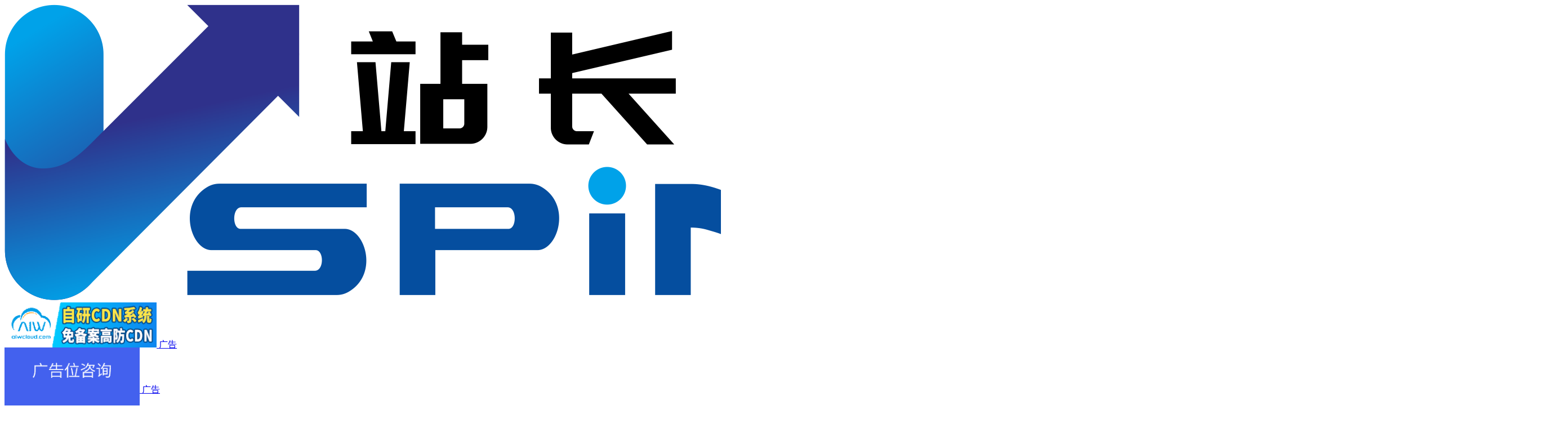

--- FILE ---
content_type: text/html; charset=utf-8
request_url: https://www.vsping.com/ping?sTestInput=adizduq.cn&id=2bfc74291f2e5ccd4b54f50aef3d54b9
body_size: 11372
content:
<!DOCTYPE html>
<html lang="en">
<head>
    <meta charset="UTF-8">
    <link rel="shortcut icon" type="image/png" href="../icons/favicon.ico" />
    <meta name="viewport" content="width=1300">
    <title>ping检测-ping测试-ping值-在线ping-ping工具-ping|免费检测工具网  - vsping.com</title>
    <meta name="keywords" content="ping,ping检测,ping测试,检测ping值,在线ping检测,超级ping,ping工具,主机评测">
    <meta name="description" content="在线ping测速(vsping.com)-免费提供在线ping检测工具，快速检测出网络延迟情况;通过ping测试工具来判断服务器在全国各个地区的ping响应速度。">
    <link rel="preload" href="../../js/china_cp.json" as="fetch" type="application/json" crossorigin="anonymous">
    <link rel="stylesheet" href="/css/bootstrap.min.css">
    <link rel="stylesheet" href="/css/font-awesome.min.css">
    <link rel="stylesheet" href="/css/index.css">
    <link rel="stylesheet" href="/css/notification.css">
    <link rel="stylesheet" href="/css/AdRentalDialog.css">
    <link rel="stylesheet" href="/css/webTest.css">
    <link rel="stylesheet" href="/css/identify.css">
    <link rel="stylesheet" href="/css/pingHtmlCss.css">
    <link rel="stylesheet" href="/css/ads.css">
    <script type="text/javascript">
        var isp = [] ;
    </script>
</head>
<body><link rel="stylesheet" href="/css/mod_header.css">
<div class="index-header">
    <div class="logo_ad2">
        <a href="/">
            <img src="/images/image.png" alt="vsping" class="logo-img" style="cursor: pointer;" />
        </a>
        <div id="top_ad_content" class="ads-container">
        </div>

    </div>

    <div class="banner">
    <span class="bannerli" style="float: left;" onclick="navigateTo('/')">
        首页
    </span>

        <div class="bannerli mini_nav" style=" position: relative; cursor: pointer">
        <span class=" btn-secondary dropdown-toggle">
            热门工具<i class="el-icon-arrow-down"></i>
        </span>
            <div class="mini_nav1 mini_nav2 smenuList1b">
                <div class="menuList1c">
                    <div class="menuList1cc" onclick="navigateTo('/http')">
                        <span> 网站测速 <i class="col-red">HOT</i></span>
                        <p>检测网站在全国各地打开速度</p>
                    </div>
                    <div class="menuList1cc" onclick="navigateTo('/ping')">
                        <span> PING检测</span>
                        <p>检测网站服务器ping响应速度</p>
                    </div>
                    <div class="menuList1cc" onclick="navigateTo('/dns')">
                        <router-link to="/dns">DNS查询</router-link>
                        <p>检测域名DNS解析结果</p>
                    </div>
                    <div class="menuList1cc" onclick="navigateTo('/traceroute')">
                        <span> 路由查询 </span>
                        <p>查询每一检测节点跳转速度</p>
                    </div>
                    <div class="menuList1cc" onclick="navigateTo('/cdn')">
                        <span> CDN查询 </span>
                        <p>检测域名是否使用了CDN</p>
                    </div>
                </div>
                <div class="menuList1c">
                    <div class="menuList1cc" onclick="navigateTo('/pollute')">
                        <span> 污染检测 </span>
                        <p>检测域名是否被污染</p>
                    </div>
                    <div class="menuList1cc" onclick="navigateTo('/wxIntercept')">
                        <span> 微信检测 <i class="color-FF9400">NEW</i></span>
                        <p>检测域名是否被微信拦截</p>
                    </div>
                    <div class="menuList1cc" onclick="navigateTo('/hijack')">
                        <span> 劫持检测 <i class="col-red">HOT</i></span>
                        <p>检测域名是否被劫持</p>
                    </div>
                    <div class="menuList1cc" onclick="navigateTo('/qqIntercept')">
                        <span> QQ检测 <i class="color-FF9400">NEW</i></span>
                        <p>检测域名是否被QQ拦截</p>
                    </div>
                </div>
                <div class="menuList1c">
                    <div class="menuList1cc" onclick="navigateTo('/whois')">
                        <span> Whois查询 </span>
                        <p>查询域名注册信息</p>
                    </div>
                </div>
                <div class="menuList1c">
                    <div class="menuList1cc" onclick="navigateTo('/weightQuery')">
                        <span> 权重查询 </span>
                        <p>网站的权重信息</p>
                    </div>
                    <div class="menuList1cc" onclick="navigateTo('/comprehensive')">
                        <span> 综合查询 </span>
                        <p>全面分析网站SEO优化情况</p>
                    </div>
                </div>

                <div id="ad_12"></div>
            </div>
        </div>
        <span class="bannerli" onclick="navigateTo('/http')">
        <router-link to="/http">网站测速</router-link>
    </span>
        <span class="bannerli" onclick="navigateTo('/ping')">
        <router-link to="/ping">在线Ping</router-link>
    </span>
        <span class="bannerli" onclick="navigateTo('/tcping')">
        <router-link to="/tcping">在线Tcping</router-link>
    </span>
        <span class="bannerli" onclick="navigateTo('/whois')">
        <router-link to="/whois">Whois查询</router-link>
    </span>
        <span class="bannerli" onclick="navigateTo('/ipQuery')">
        <router-link to="/ipQuery">IP查询</router-link>
    </span>
        <div class="dropdown" style="font-size: 14px; position: relative;">
            
            <p class="btn-secondary dropdown-toggle" type="button" aria-expanded="false">
                批量检测
            </p>
            <ul class="dropdown-menu">
                <li onclick="navigateTo('/batch_ping')"><a class="dropdown-item" style="font-size: 14px;">批量Ping</a>
                </li>
                <li onclick="navigateTo('/batch_tcping')"><a class="dropdown-item" style="font-size: 14px;">批量Tcping</a>
                </li>
                <li onclick="navigateTo('/batch_http')"><a class="dropdown-item" style="font-size: 14px;">批量HTTP(S)</a>
                </li>
            </ul>
        </div>
        <div class="bannerli mini_nav">
        <span class="btn-secondary dropdown-toggle">
            更多工具
        </span>

            <div class="mini_nav1 mini_nav2 smenuList1b">
                <div class="menuLeft">
                    <div class="menu_li active-header" data-target="speed-test">
                        网站测速工具
                    </div>
                    <div class="menu_li" data-target="domain-block">
                        域名拦截工具
                    </div>
                    <div class="menu_li" data-target="domain-info">
                        域名/IP/备案
                    </div>
                    <div class="menu_li" data-target="seo-tools">
                        SEO查询工具
                    </div>
                    <div class="menu_li" data-target="batch-check">
                        批量检测
                    </div>
                </div>

                <div class="menuMain">
                    
                    <div class="menu-section active" id="speed-test">
                        <div style="display: flex; flex-wrap: wrap; gap: 30px;">
                            <div style="width: 120px;">
                                <a href="/http">
                                    <p>网站测速</p>
                                </a>
                            </div>
                            <div style="width: 120px;">
                                <a href="/ping">
                                    <p>PING检测</p>
                                </a>
                            </div>
                            <div style="width: 120px;">
                                <a href="/tcping">
                                    <p>TCPing检测</p>
                                </a>
                            </div>
                            <div style="width: 120px;">
                                <a href="/dns">
                                    <p>DNS查询</p>
                                </a>
                            </div>
                            <div style="width: 120px;">
                                <a href="/traceroute">
                                    <p>路由查询</p>
                                </a>
                            </div>
                            <div style="width: 120px;">
                                <a href="/cdn">
                                    <p>CDN查询</p>
                                </a>
                            </div>
                            <div style="width: 120px;">
                                <a href="/lyqc">
                                    <p>mtr路由去程检测</p>
                                </a>
                            </div>
                        </div>
                    </div>

                    
                    <div class="menu-section" id="domain-block">
                        <div style="display: flex; flex-wrap: wrap; gap: 30px;">
                            <div style="width: 120px;">
                                <a href="/hijack">
                                    <p>劫持检测</p>
                                </a>
                            </div>
                            <div style="width: 120px;">
                                <a href="/pollute">
                                    <p>污染检测</p>
                                </a>
                            </div>
                            <div style="width: 120px;">
                                <a href="/wall">
                                    <p>被墙检测</p>
                                </a>
                            </div>
                            <div style="width: 120px;">
                                <a href="/qqIntercept">
                                    <p>QQ拦截检测</p>
                                </a>
                            </div>
                            <div style="width: 120px;">
                                <a href="/wxIntercept">
                                    <p>微信拦截检测</p>
                                </a>
                            </div>
                        </div>
                    </div>

                    
                    <div class="menu-section" id="domain-info">
                        <div style="display: flex; flex-wrap: wrap; gap: 30px;">
                            <div style="width: 120px;">
                                <a href="/whois">
                                    <p>Whois查询</p>
                                </a>
                            </div>
                            <div style="width: 120px;">
                                <a href="/ipQuery">
                                    <p>IP查询</p>
                                </a>
                            </div>
                        </div>
                    </div>

                    
                    <div class="menu-section" id="other-tools">
                        <div style="display: flex; flex-wrap: wrap; gap: 30px;">
                        </div>
                    </div>

                    
                    <div class="menu-section" id="seo-tools">
                        <div style="display: flex; flex-wrap: wrap; gap: 30px;">
                            <div style="width: 120px;">
                                <a href="/weightQuery">
                                    <p>权重查询</p>
                                </a>
                            </div>
                            <div style="width: 120px;">
                                <a href="/comprehensive">
                                    <p>综合查询</p>
                                </a>
                            </div>
                        </div>
                    </div>

                    
                    <div class="menu-section" id="batch-check">
                        <div style="display: flex; flex-wrap: wrap; gap: 30px;">
                            <div style="width: 120px;">
                                <a href="/batch_ping">
                                    <p>批量Ping</p>
                                </a>
                            </div>
                            <div style="width: 120px;">
                                <a href="/batch_tcping">
                                    <p>批量Tcping</p>
                                </a>
                            </div>
                            <div style="width: 120px;">
                                <a href="/batch_http">
                                    <p>批量HTTP(S)</p>
                                </a>
                            </div>
                        </div>
                    </div>
                </div>

                <div class="menuList1b ml-8">
                    <div class="money_head_nav">
                        
                    </div>
                </div>
            </div>
        </div>

        <span class="bannerli" onclick="navigateTo('/api_interface')">
        <router-link to="/api_interface">API接口</router-link>
    </span>
        <span class="bannerli" onclick="navigateTo('/product')">
        <router-link to="/product">自动监控</router-link>
    </span>
        <div class="dropdown" style="font-size: 14px; ">
            <p class=" btn-secondary dropdown-toggle" type="button" aria-expanded="false">
                支持与服务
            </p>
            <ul class="dropdown-menu">
                <li onclick="navigateTo('/help')"><a class="dropdown-item"
                                                                                     style="font-size: 14px;">帮助中心</a></li>
                <li onclick="navigateTo('/ad_description')"><a class="dropdown-item"
                                                                                               style="font-size: 14px;">广告服务</a></li>
                <li onclick="navigateTo('/aboutUs')"><a class="dropdown-item"
                                                                                        style="font-size: 14px;">关于我们</a></li>
            </ul>
        </div>
        <span class="bannerli" style="float: left"></span>
    </div>
</div>
<script src="/js/header.js"></script><link rel="stylesheet" href="/css/mod_bread.css">
<div class="breadcrumb" style="display: flex; padding: 5px 0; font-size: 10px;">
    <a href="" style="text-decoration:none; color: #acadb6; font-size: 14px;">
        <svg class="home-icon" viewBox="0 0 24 24" fill="currentColor">
            <path d="M10 20v-6h4v6h5v-8h3L12 3 2 12h3v8z"/>
        </svg>
        <a href="" style="text-decoration:none; color: #acadb6; font-size: 14px;">www.vsping.com</a>
    </a>
    <span class="breadcrumb-separator">/</span>
    <span class="breadcrumb-item">
        <a href="/ping" style="text-decoration:none; color: #acadb6; font-size: 14px;">
            
                多地Ping、常规版、icmp协议、网络延迟测试
            
        </a>
    </span>
</div>
    <div style="margin-top: 10px;">
        

<div class="no-screenshot" id="ad_20"></div>
        <div id="captureArea" style="width:1200px;margin:auto">
            
            <div class="testingTool-container">
                <div class="head">
                    <div class="header" :class="true ? 'isLogin' : ''">
                        <div class="main02a main02a1"><b style="color: #000; font-size: 16px; font-weight: 600; padding-left: 0">
    检测工具：
</b>
<span onclick="routerQuery('/http')" >
  <img src="/images/hot1.png" alt="" class="hot" />
  网站测速
</span>
<span onclick="routerQuery('/ping')" style="background: #1b8efc; color: white;" >Ping检测</span>
<span onclick="routerQuery('/tcping')" >
  <img src="/images/new2.png" alt="" class="hot" />
  TCPing检测</span>
<span onclick="routerQuery('/dns')" >DNS查询</span>
<span onclick="routerQuery('/hijack')" >
  <img src="/images/hot1.png" alt="" class="hot" />
  劫持检测</span>
<span onclick="routerQuery('/wall')" >被墙检测</span>
<span onclick="routerQuery('/pollute')" >污染检测</span>
<span onclick="routerQuery('/traceroute')" >路由查询</span>
<select class="select" id="moreVal">
    
    <option value="" selected disabled hidden>更多工具</option>
    

    <option value="/lyqc" >MTR路由去程</option>
    <option value="/ipQuery" >IP查询</option>
    <option value="/qqIntercept" >QQ拦截</option>
    <option value="/wxIntercept" >微信拦截</option>
    <option value="/comprehensive" >SEO查询</option>
</select>


                            <div class="home" style="font-size: 14px;">
                                <form action="/ping" method="post" id="scanForm" onsubmit="return subMit(event)">
                                    <div class="query">
                                        <div class="main02b"
                                            style="display: flex; align-items: baseline; padding: 10px 0; gap: 10px;">
                                            
                                            <div id="singleInput">
                                                <div class="input-group" style="width: 600px;">
                                                    <select id="ipv6-select" class="ipv6-select" style="border-radius: 10px 0px 0px 10px; font-size: 14px;">
                                                        <option value="4">IPV4 Ping检测</option>
                                                        <option value="6" >
                                                            IPV6 Ping检测</option>
                                                    </select>
                                                    <input type="text" class="form-control" id="basic-url1"
                                                        name="s_input" value=""
                                                        aria-describedby="basic-addon3 basic-addon4"
                                                        placeholder="请输入有效的URL地址" autocomplete="off"
                                                        style="font-size: 14px; border-radius: 0px 10px 10px 0px;">

                                                    <div id="historyPanel" class="search-history-panel">
                                                        <ul id="historyList" class="history-list"></ul>
                                                        <div id="emptyHistory" class="empty-history"
                                                            style="display: none;">暂无搜索记录</div>
                                                    </div>
                                                </div>
                                                
                                                <div class="compare_from1"
                                                    style="width: 500px;display: flex; justify-content: space-around; display: none;">
                                                    <input type="text" class="form-control" id="basic-url2"
                                                        name="s_inputCompare" value=""
                                                        aria-describedby="basic-addon3 basic-addon4"
                                                        placeholder="请输入有效的URL地址">
                                                    <img src="/images/img14.png" alt="" />
                                                    <input type="text" class="form-control" id="basic-url3"
                                                        name="s_inputCompares" value=""
                                                        aria-describedby="basic-addon3 basic-addon4"
                                                        placeholder="请输入有效的URL地址">
                                                </div>

                                            </div>

                                            <button  class="btn btn-primary" name="n_test_by" type="submit" value="0" id="btnSlowTestk">
                        <svg t="1763350240219" class="icon" viewBox="0 0 1024 1024" version="1.1" xmlns="http://www.w3.org/2000/svg" p-id="5344" width="16" height="16"><path d="M395.765333 586.570667h-171.733333c-22.421333 0-37.888-22.442667-29.909333-43.381334L364.768 95.274667A32 32 0 0 1 394.666667 74.666667h287.957333c22.72 0 38.208 23.018667 29.632 44.064l-99.36 243.882666h187.050667c27.509333 0 42.186667 32.426667 24.042666 53.098667l-458.602666 522.56c-22.293333 25.408-63.626667 3.392-54.976-29.28l85.354666-322.421333zM416.714667 138.666667L270.453333 522.581333h166.869334a32 32 0 0 1 30.933333 40.181334l-61.130667 230.954666 322.176-367.114666H565.312c-22.72 0-38.208-23.018667-29.632-44.064l99.36-243.882667H416.714667z" fill="#ffffff" p-id="5345"></path></svg>
                        快速检测</button>
                                                    <button id="btnSlowTestj"
                        style="color: #128bff; background: white; font-size: 14px; display: inline-block; padding: 10px 20px; margin-right: 10px; cursor: pointer; line-height: 22px; position: relative;  border-radius: 15px; border: 1px solid #ccc"
                        type="submit" name="n_test_by" value="1">
                        <svg t="1763360019008" class="icon" viewBox="0 0 1024 1024" version="1.1" xmlns="http://www.w3.org/2000/svg" p-id="8755" width="16" height="16"><path d="M446.112323 177.545051c137.567677 0.219798 252.612525 104.59798 266.162424 241.493333 13.562828 136.895354-78.778182 261.818182-213.617777 289.008485-134.852525 27.203232-268.386263-52.156768-308.945455-183.608889s25.018182-272.252121 151.738182-325.779394A267.235556 267.235556 0 0 1 446.112323 177.545051m0-62.060607c-182.794343 0-330.989899 148.195556-330.989899 330.989899s148.195556 330.989899 330.989899 330.989899 330.989899-148.195556 330.989899-330.989899-148.195556-330.989899-330.989899-330.989899z m431.321212 793.341415a30.849293 30.849293 0 0 1-21.94101-9.102223l-157.220202-157.220202c-11.752727-12.179394-11.584646-31.534545 0.37495-43.50707 11.972525-11.972525 31.327677-12.140606 43.494141-0.37495l157.220202 157.220202a31.036768 31.036768 0 0 1 6.723232 33.810101 31.004444 31.004444 0 0 1-28.651313 19.174142z m0 0" p-id="8756" fill="#1296db"></path></svg>
                        精准Ping
                      </button>
                                            <button id="btnSlowTestc"
                                                style="color: #128bff; background: white; font-size: 14px; display: inline-block; padding: 10px 20px; margin-right: 10px; cursor: pointer; line-height: 22px; position: relative;  border-radius: 15px; border: 1px solid #ccc"
                                                name="n_test_by" value="2">
                                                <svg xmlns="http://www.w3.org/2000/svg" width="16" height="16"
                                                    fill="currentColor" class="bi bi-repeat" viewBox="0 0 16 16">
                                                    <path
                                                        d="M11 5.466V4H5a4 4 0 0 0-3.584 5.777.5.5 0 1 1-.896.446A5 5 0 0 1 5 3h6V1.534a.25.25 0 0 1 .41-.192l2.36 1.966c.12.1.12.284 0 .384l-2.36 1.966a.25.25 0 0 1-.41-.192m3.81.086a.5.5 0 0 1 .67.225A5 5 0 0 1 11 13H5v1.466a.25.25 0 0 1-.41.192l-2.36-1.966a.25.25 0 0 1 0-.384l2.36-1.966a.25.25 0 0 1 .41.192V12h6a4 4 0 0 0 3.585-5.777.5.5 0 0 1 .225-.67Z" />
                                                </svg>
                                                持续检测
                                            </button>

                                            <button
                                               style="color: #128bff; background: white; font-size: 14px; display: inline-block; padding: 10px 20px; margin-right: 10px; cursor: pointer; line-height: 22px; position: relative;  border-radius: 15px; border: 1px solid #ccc"
                                                type="button" id="btnScreenshot">
                                                <svg xmlns="http://www.w3.org/2000/svg" width="16" height="16"
                                                    viewBox="0 0 24 24" fill="none" stroke="currentColor"
                                                    stroke-width="2" stroke-linecap="round" stroke-linejoin="round">
                                                    <path
                                                        d="M23 19a2 2 0 0 1-2 2H3a2 2 0 0 1-2-2V8a2 2 0 0 1 2-2h4l2-3h6l2 3h4a2 2 0 0 1 2 2z">
                                                    </path>
                                                    <circle cx="12" cy="13" r="4"></circle>
                                                </svg>
                                                完整截图
                                            </button>

                                        </div>
                                        <div class="operator" style="display: flex; gap: 100px;">
                                            <div style="display: flex; gap: 20px; align-items: center;">
                                                <nav>
                                                    <input type="checkbox" id="checkAll" name="s_isp[]" value="all" 
                                                        onchange="toggleAll()">
                                                    <label for="checkAll">全选</label>
                                                </nav>
                                                
                                                
                                                <nav>
                                                    <input type="checkbox"
                                                           name="s_isp[]"
                                                           value="电信"
                                                           class="network-checkbox"
                                                           checked>
                                                    <label>电信</label>
                                                </nav>
                                                
                                                <nav>
                                                    <input type="checkbox"
                                                           name="s_isp[]"
                                                           value="移动"
                                                           class="network-checkbox"
                                                           checked>
                                                    <label>移动</label>
                                                </nav>
                                                
                                                <nav>
                                                    <input type="checkbox"
                                                           name="s_isp[]"
                                                           value="联通"
                                                           class="network-checkbox"
                                                           checked>
                                                    <label>联通</label>
                                                </nav>
                                                
                                                <nav>
                                                    <input type="checkbox"
                                                           name="s_isp[]"
                                                           value="教育网"
                                                           class="network-checkbox"
                                                           >
                                                    <label>教育网</label>
                                                </nav>
                                                
                                                <nav>
                                                    <input type="checkbox"
                                                           name="s_isp[]"
                                                           value="多线"
                                                           class="network-checkbox"
                                                           checked>
                                                    <label>多线</label>
                                                </nav>
                                                
                                                <nav>
                                                    <input type="checkbox"
                                                           name="s_isp[]"
                                                           value="海外"
                                                           class="network-checkbox"
                                                           checked>
                                                    <label>海外</label>
                                                </nav>
                                                
                                            </div>

                                            <div>
                                                
                                                <input type="radio" id="radio1" name="dns" value="1" checked checked
                                                    onchange="toggleDnsInput(false)">
                                                <label for="radio1" style="padding-right: 10px;">运营商DNS</label>

                                                
                                                <input type="radio" id="radio2" name="dns" value="2"  onchange="toggleDnsInput(true)">
                                                <label for="radio2">指定DNS：</label>

        
        <div style="display: inline-block; position: relative;">
            <input type="text" id="testResult" placeholder="例如：223.5.5.5" disabled name="dns_ip"
                style=" width: 180px; padding: 0px 9px;" value="" autocomplete="off"/>

                                                    
                                                    <ul id="dnsDropdown" style="display: none; position: absolute; top: 100%; left: 0; width: 180px; border: 1px solid #ccc; 
             background: #fff; list-style: none; margin: 0; padding: 0; z-index: 1000; font-size: 12px; ">
                                                        <li class="dns-option">
                                                            <label>
                                                                223.5.5.5
                                                            </label>
                                                            <label>
                                                                阿里云DNS
                                                            </label>
                                                        </li>
                                                        <li class="dns-option">
                                                            <label>114.114.114.114</label>
                                                            <label>114DNS</label>
                                                        </li>
                                                        <li class="dns-option">
                                                            <label>119.29.29.29</label>
                                                            <label>腾讯云DNS</label>
                                                        </li>
                                                        <li class="dns-option">
                                                            <label>180.76.76.76</label>
                                                            <label>百度DNS</label>
                                                        </li>
                                                        <li class="dns-option">
                                                            <label>1.1.1.1</label>
                                                            <label>Cloudflare DNS</label>
                                                        </li>
                                                        <li class="dns-option">
                                                            <label>8.8.8.8</label>
                                                            <label>Google DNS</label>
                                                        </li>

                                                    </ul>
                                                </div>
                                            </div>
                                        </div>
                                        
                                        <p class="main02c">
                                            <img src="/images/laba.png" alt="">
                                            通过该工具可实时获取网站的当前响应状态，检测各种网站请求错误。记录整体响应时间，查询结果仅供参考，以实际访问结果为准。
                                        </p>


                                        <div class="form" id="advancedForm"
                                            style="display: none; overflow: hidden; transition: max-height 0.5s ease;">
                                            <div style="margin-bottom: 15px;">
                                                <p
                                                    style="display: inline-block; width: 80px; text-align: right; margin-right: 10px; font-weight: bold;">
                                                    指定解析：</p>
                                                <input type="text" id="path_jx" class="path_jx" placeholder="请输入IP"
                                                    name="des_resolution"
                                                    style=" padding: 5px; border: 1px solid #dcdfe6; border-radius: 4px;"
                                                    value="">
                                            </div>
                                            <div style="margin-bottom: 15px;">
                                                <p
                                                    style="display: inline-block; width: 80px; text-align: right; margin-right: 10px; font-weight: bold;">
                                                    Method：</p>
                                                <input type="radio" id="methodGet" name="method" value="get" checked
                                                    style="margin-right: 5px;">
                                                <label for="methodGet" style="margin-right: 20px;">GET</label>
                                                <input type="radio" id="methodPost" name="method" value="post"
                                                    style="margin-right: 5px;">
                                                <label for="methodPost">POST</label>
                                            </div>
                                            <div style="margin-bottom: 15px;">
                                                <p
                                                    style="display: inline-block; width: 80px; text-align: right; margin-right: 10px; font-weight: bold;">
                                                    Referer：</p>
                                                <input type="text" id="sReferer" class="path_jx" name="referer"
                                                    value="" placeholder="例：http://www.baidu.com"
                                                    style=" padding: 5px; border: 1px solid #dcdfe6; border-radius: 4px;">
                                            </div>
                                            <div style="margin-bottom: 15px;">
                                                <p
                                                    style="display: inline-block; width: 80px; text-align: right; margin-right: 10px; font-weight: bold;">
                                                    UA设置：</p>
                                                <input type="text" id="sUa" class="path_jx" name="ua"
                                                    value=""
                                                    placeholder="例：Mozilla/5.0(Windows NT 10.0;V)"
                                                    style="padding: 5px; border: 1px solid #dcdfe6; border-radius: 4px;">
                                            </div>
                                            <div style="margin-bottom: 15px;">
                                                <p
                                                    style="display: inline-block; width: 80px; text-align: right; margin-right: 10px; font-weight: bold;">
                                                    Cookies：</p>
                                                <input type="text" id="sCookieks" name="cookie" class="path_jx"
                                                    placeholder="例：key=123;page=123" value=""
                                                    style=" padding: 5px; border: 1px solid #dcdfe6; border-radius: 4px;">
                                            </div>

                                            
                                            <input type="hidden" id="processedSisp" name="s_isp_array">
                                            <input type="hidden" name="s_test_type" id="s_test_type">
                                        </div>
                                    </div>
                                </form>
                            </div>
                        </div>
                    </div>
                </div>
                
<div class="urlDisplayguang" >
    <div class="no-screenshot" id="no-screenshot"></div>
    <div id="ad_0_2"></div>
</div>
            </div>

            
            <div id="ad_6"></div>
            <script src="/js/ip_info.js"></script>
<div class="ipInfo">
    <div class="row" id="firstRow">
        <div class="col">
            <div class="t">
                <span class="l"> 本机IPv4： </span>
                <span class="r" id="remoteIp">--</span>
            </div>
            <div>
                <span class="l">地理位置： </span>
                <span class="r" id="remoteLocal">--</span>
            </div>
        </div>
        <div class="col">
            <div class="t">
                <span class="l"> 本机IPv6： </span>
                <span class="r" id="ipv6">--</span>
            </div>
            <div>
                <span class="l">地理位置： </span>
                <span class="r" id="ipv6RemoteLocal">--</span>
            </div>
        </div>
        <div class="col">
            <div class="el-tag">
                <i class="el-icon-success"></i>
                <span>经过测试，您当前的网络是<span id="ipType">--</span>优先访问</span>
            </div>
        </div>
    </div>
    <div class="row" id="secondRow" style="display: none;">
        <div class="col">
            <div class="m">
                <span class="l"> 操作系统： </span>
                <span class="r" id="czxt">--</span>
            </div>
        </div>
        <div class="col">
            <div class="m">
                <span class="l"> 分辨率： </span>
                <span class="r" id="fbl">--</span>
            </div>
        </div>
        <div class="col">
            <div class="m">
                <span class="l"> 语言： </span>
                <span class="r" id="language">--</span>
            </div>
        </div>
        <div class="col" style="flex: 100%;">
            <div class="m">
                <span class="l"> 浏览器： </span>
                <span class="r" id="browserType">--</span>
            </div>
        </div>
    </div>
    <div class="more" onclick="toggleDetails()">
        展开
        <i class="el-icon-arrow-down">  </i>
    </div>
</div>
            
            
<div class="rank_col3_ad" id="rank_col3_ad"></div>


<div class="rank_col3_more">
    <div class="help-center">
        <p>
            <i></i>
            <span style="width: 285px; display: inline-block"> 公告通知 </span>
            <span style="color: #B7B7B7; cursor: pointer" ><a href="/news?type=1&page=1&size=10"> 更多 > </a></span>
        </p>
        <table cellpadding="0" cellspacing="0" class="bocet1 bocet1s1" style="table-layout: fixed">
            <tbody>
            
            <tr>
                <td style="text-align: left">
                    <a href="/newsDetail/60">
                        <font>检测节点赞助广告位，诚邀商家赞助合作</font>
                        <span style="display: inline-block; margin-left: 5px">2023-01-09</span>
                    </a>
                </td>
            </tr>
            
            </tbody>
        </table>
    </div>
    <div class="help-center">
        <p>
            <i></i>
            <span style="width: 285px; display: inline-block"> 新闻资讯 </span>
            <span style="color: #B7B7B7; cursor: pointer" ><a href="/news?type=0&page=1&size=10"> 更多 > </a></span>
        </p>
        <table cellpadding="0" cellspacing="0" class="bocet1 bocet1s1" style="table-layout: fixed">
            <tbody>
            
            <tr>
                <td style="text-align: left">
                    <a href="/newsDetail/113">
                        <font>DDoS 攻击深度解析</font>
                        <span style="display: inline-block; margin-left: 5px">2026-01-22</span>
                    </a>
                </td>
            </tr>
            
            <tr>
                <td style="text-align: left">
                    <a href="/newsDetail/112">
                        <font>备案 CDN 的好处：合规、性能与安全的三重保障</font>
                        <span style="display: inline-block; margin-left: 5px">2026-01-20</span>
                    </a>
                </td>
            </tr>
            
            <tr>
                <td style="text-align: left">
                    <a href="/newsDetail/111">
                        <font>这些场景下，你必须用 WHOIS 查询</font>
                        <span style="display: inline-block; margin-left: 5px">2026-01-19</span>
                    </a>
                </td>
            </tr>
            
            <tr>
                <td style="text-align: left">
                    <a href="/newsDetail/110">
                        <font>备案 CDN：国内业务的合规与性能双重最优解 </font>
                        <span style="display: inline-block; margin-left: 5px">2026-01-16</span>
                    </a>
                </td>
            </tr>
            
            <tr>
                <td style="text-align: left">
                    <a href="/newsDetail/109">
                        <font>香港服务器与美国服务器深度对比</font>
                        <span style="display: inline-block; margin-left: 5px">2026-01-15</span>
                    </a>
                </td>
            </tr>
            
            </tbody>
        </table>
    </div>
    <div class="help-center">
        <p>
            <i></i>
            <span style="width: 285px; display: inline-block"> 帮助中心 </span>
            <span style="color: #B7B7B7; cursor: pointer" ><a href="/help"> 更多 > </a></span>
        </p>
        <table cellpadding="0" cellspacing="0" class="bocet1 bocet1s1" style="table-layout: fixed">
            <tbody>
            
            <tr>
                <td style="text-align: left">
                    <a href="/helpDetail/240">
                        <font>解决域名劫持的方法</font>
                        <span style="display: inline-block; margin-left: 5px">2023-03-14</span>
                    </a>
                </td>
            </tr>
            
            <tr>
                <td style="text-align: left">
                    <a href="/helpDetail/210">
                        <font>域名劫持监控产品优势</font>
                        <span style="display: inline-block; margin-left: 5px">2023-03-13</span>
                    </a>
                </td>
            </tr>
            
            <tr>
                <td style="text-align: left">
                    <a href="/helpDetail/205">
                        <font>域名污染监控产品优势</font>
                        <span style="display: inline-block; margin-left: 5px">2023-03-13</span>
                    </a>
                </td>
            </tr>
            
            <tr>
                <td style="text-align: left">
                    <a href="/helpDetail/203">
                        <font>域名被墙监控产品优势</font>
                        <span style="display: inline-block; margin-left: 5px">2023-03-13</span>
                    </a>
                </td>
            </tr>
            
            <tr>
                <td style="text-align: left">
                    <a href="/helpDetail/201">
                        <font>DNS监控产品优势</font>
                        <span style="display: inline-block; margin-left: 5px">2023-03-13</span>
                    </a>
                </td>
            </tr>
            
            </tbody>
        </table>
    </div>
</div>
            
            <div class="index_new06" id="ad_30"></div>

            
<div class="no-screenshot">
    <div class="page05">
        <div style="width: 1200px; margin: 0 auto; display: flex; color: #333;margin-bottom:20px;padding:0 15px">
            <b>工具简介：</b>
            <font>
                
                    Ping(vsping.com)-免费提供在线ping检测工具，持续ping等，快速检测出网站访问延迟;通过ping测试工具来判断服务器在全国各个地区的ping响应速度。
                
            </font>
        </div>
        <div class="box">
            <div class="box01">
                <img src="/images/p2.png" alt="" />
                <p>急速响应</p>
            </div>
            <div class="box01">
                <img src="/images/p5.png" alt="" />
                <p>故障赔偿</p>
            </div>
            <div class="box01">
                <img src="/images/p4.png" alt="" />
                <p>7*24小时售后支持</p>
            </div>
            <div class="box01">
                <img src="/images/p3.png" alt="" />
                <p>支持功能定制</p>
            </div>
            <div class="box01">
                <img src="/images/p1.png" alt="" />
                <p>支持API对接</p>
            </div>
        </div>
    </div>
</div>
        </div>
    </div>
    
<div class="index">
  <div class="footer">
     
    <div class="dns_links">
      <span>友情链接:&nbsp;&nbsp; </span>
      <div class="dns_links_row">
        
        <a href="https://zhuji.vsping.com/" target="_blank">主机测评</a>
        
        <a href="https://www.vaicdn.com" target="_blank">免备案CDN</a>
        
        <a href="https://zhuji.vsping.com/" target="_blank">香港VPS</a>
        
        <a href="https://www.vsping.com/http" target="_blank">网站测速</a>
        
        <a href="https://www.kkce.com" target="_blank">ping检测</a>
        
        <a href="https://www.kkce.com" target="_blank">ping</a>
        
      </div>
    </div>
     
    <p class="footer01 pt15 pr24">
      <span>合作与建议：mail@vsping.com</span>
      <span>广告位需求联系QQ: 2486873671</span>
      <span>API需求和问题反馈联系QQ: 2486873671</span>
      <span>本站ip库由<a href="/" target="_blank">(待接)</a>提供支持</span>
  
      <br>
      <span style="display: inline-block;">
        <a target="_blank" href="https://beian.miit.gov.cn">蜀ICP备2020035255号-3</a>
      </span>
      <span style="width: 300px; margin: 0px auto; position: relative; top: 6px; display: inline-block;">
        <a target="_blank" href="http://www.beian.gov.cn/portal/registerSystemInfo?recordcode=51019002004264"
          style="display: inline-block; text-decoration: none;">
          <img
            src="[data-uri]"
            style="float: left;">
          <span style="float: left; color: rgb(143, 143, 143);">川公网安备 51019002004264号</span>
        </a>
      </span>
     <span>Copyright© 2019-2025 VSPING.COM All Rights Reserved. </span>
     <br>
    </p>
  </div>
</div>
<script charset="UTF-8" id="LA_COLLECT" src="//sdk.51.la/js-sdk-pro.min.js"></script><script>LA.init({ id: "K5URrruCkDx0p7Oe", ck: "K5URrruCkDx0p7Oe" })</script>
<button id="backToTop"
    style="position: fixed; bottom: 30px; right: 30px; display: none; padding: 10px 15px; background: #1376d9 url(../images/jiantou04.png) no-repeat 50%; color: white; border: none; border-radius: 4px; cursor: pointer; z-index: 999; border-radius: 50%; opacity: .4;width: 50px; height: 50px;">
    
</button>
<script src="../js/mod_fixedTop.js"></script>

    
    <div class="ad_l" id="ad_l"></div>
    <div class="ad_r" id="ad_r"></div>

    <link rel="stylesheet" href="/css/loading.css">


<div id="loading-overlay">
    <div id="loading">
        <div class="spinner"></div>
        <div>正在检测中，请稍候...</div>
    </div>
</div>

    <script src="/js/bootstrap.bundle.min.js"></script>
    <script src="/js/echarts.min.js"></script>
    <script src="/js/china.js"></script>
    <script src="/js/html2canvas.min.js"></script>
    <script src="/js/compression_js/screenshot.min.js"></script>
    <script src="/js/compression_js/advertisingRentDialog.min.js"></script>
    <script src="/js/compression_js/Elmessage.min.js"></script>
    <script src="/js/store.js"></script>
    <script src="/js/compression_js/history.min.js"></script>
    <script src="/js/compression_js/ping.min.js"></script>
    <script src="/js/compression_js/router.min.js"></script>
    <script>
        watchCookie( 0 , 0 );
    </script>
    <script src="/advert/ping.ad"></script>
</body>

</html>

--- FILE ---
content_type: text/html; charset=utf-8
request_url: https://www.vsping.com/advert/ping.ad
body_size: 1771
content:
//顶部广告 广告位0_1
var ad_0_1 = ""

ad_0_1 += '<a href="https://cdn.kkuyun.com" target="_blank" class="ad-item">\n' +
    '    <div class="image-container" style="width: 500px; height: 80px">\n' +
    '        <img src="https://www.vsping.com/ggw/1767055870937740923_1756980276291193663_011551454554.gif" alt="" style="height:100%"/>\n' +
    '        <span class="ad_01">广告</span>\n' +
    '    </div>\n' +
    '</a>'

ad_0_1 += '<a href="tencent://message/?uin=2486873671" target="_blank" class="ad-item">\n' +
    '    <div class="image-container" style="width: 500px; height: 80px">\n' +
    '        <img src="https://www.vsping.com/ggw/HomePageTop2.png" alt="" style="height:100%"/>\n' +
    '        <span class="ad_01">广告</span>\n' +
    '    </div>\n' +
    '</a>'

ad_0_1 += '<a href="tencent://message/?uin=2486873671" target="_blank" class="ad-item">\n' +
    '    <div class="image-container" style="width: 500px; height: 80px">\n' +
    '        <img src="https://www.vsping.com/ggw/HomePageTop2.png" alt="" style="height:100%"/>\n' +
    '        <span class="ad_01">广告</span>\n' +
    '    </div>\n' +
    '</a>'

ad_0_1 += '<a href="tencent://message/?uin=2486873671" target="_blank" class="ad-item">\n' +
    '    <div class="image-container" style="width: 500px; height: 80px">\n' +
    '        <img src="https://www.vsping.com/ggw/HomePageTop2.png" alt="" style="height:100%"/>\n' +
    '        <span class="ad_01">广告</span>\n' +
    '    </div>\n' +
    '</a>'

const ad01Element = document.getElementById('top_ad_content');
if (ad01Element) {
    ad01Element.innerHTML = ad_0_1;
}

//ad_0_2
var ad_0_2 = ""
ad_0_2 += '    \n' +
    '    <div class="bocead02 banner ad_10" style="display: flex">\n' +
    '        \n' +
    '        <a href="https://account.megalayer.net/aff.php?aff=1169%20&amp;gid=32" target="_blank">\n' +
    '            <img src="/ggw/HomePageBlock1.gif" alt="" />\n' +
    '            <span class="ad_01">广告</span>\n' +
    '        </a>\n' +
    '        \n' +
    '        <a href="tencent://message/?uin=2486873671" target="_blank">\n' +
    '            <img src="https://www.vsping.com/ggw/HomePageTop2.png" alt="" />\n' +
    '            <span class="ad_01">广告</span>\n' +
    '        </a>\n' +
    '        \n' +
    '        <a href="https://bill.hostdare.com/store/premium-china-optimized-nvme-kvm/aff.php?aff=3379" target="_blank">\n' +
    '            <img src="https://www.vsping.com/ggw/HomePageTop3.gif" alt="" />\n' +
    '            <span class="ad_01">广告</span>\n' +
    '        </a>\n' +
    '        \n' +
    '        <a href="https://account.lightlayer.net/?affid=51" target="_blank">\n' +
    '            <img src="/ggw/HomePageTop5.gif" alt="" />\n' +
    '            <span class="ad_01">广告</span>\n' +
    '        </a>\n' +
    '        \n' +
    '    </div>\n' +
    '    '
const ad02Element = document.getElementById('ad_0_2');
if (ad02Element) {
    ad02Element.innerHTML = ad_0_2;
}


//ad_2
var ad_2 = ""
ad_2 += ''
const ad2Element = document.getElementById('ad_2');
if (ad2Element) {
    ad2Element.innerHTML = ad_2;
}

//ad_6
var ad_6 = ""
ad_6 += ''
const ad6Element = document.getElementById('ad_6');
if (ad6Element) {
    ad6Element.innerHTML = ad_6;
}

//ad_8
var ad_8 = ""
ad_8 += '    '
const ad8Element = document.getElementById('ad_8');
if (ad8Element) {
    ad8Element.innerHTML = ad_8;
}

//ad_10
var ad_10 = ""
ad_10 += '<span class="ad_04">广告</span>\n' +
    '        '
const ad10Element = document.getElementById('ads10');
if (ad10Element) {
    ad10Element.innerHTML = ad_10;
}

//ad_12
var ad_12 = ""
ad_12 += '\n' +
    '    <div class="menuList1b ml-8">\n' +
    '        <div class="money_head_nav">\n' +
    '            <a href="https://vsping.com/u" target="_blank">\n' +
    '                <img src="https://www.vsping.com/ggw/ToolMenu.png" alt="" />\n' +
    '            </a>\n' +
    '            <span class="ad_01">广告</span>\n' +
    '        </div>\n' +
    '    </div>\n' +
    ''
const ad12Element = document.getElementById('ad_12');
if (ad12Element) {
    ad12Element.innerHTML = ad_12;
}

// ad_14
var ad_14 = ""
ad_14 = '    '
const ad14Element = document.getElementById('rank_col3_ad');
if (ad14Element) {
    ad14Element.innerHTML = ad_14;
}

var ad_15 = ""
ad_15 += '\n' +
    '<a href="https://cdn.kkuyun.com" target="_blank">\n' +
    '        <p class="ad_01">广告</p>\n' +
    '        <img src="https://www.vsping.com/ggw/RankLeft.gif" alt="" class="fixedImg" />\n' +
    '    </a>\n' +
    '    <div class="closeAd" onclick="closeAd()">关闭所有广告</div>' +
    '    '
const ad15Element = document.getElementById('ad_l');
if (ad15Element) {
    ad15Element.innerHTML = ad_15;
}

var ad_16 = ""
ad_16 += '\n' +
    '    <a href="tencent://message/?uin=2486873671" target="_blank">\n' +
    '        <p class="ad_01">广告</p>\n' +
    '        <img src="https://www.vsping.com/ggw/RankRight.gif" alt="" class="fixedImg" />\n' +
    '    </a>\n' +
    '    <div class="closeAd" onclick="closeAd()">关闭所有广告</div>' +
    '    '
const ad16Element = document.getElementById('ad_r');
if (ad16Element) {
    ad16Element.innerHTML = ad_16;
}


//
var ad_20 = '    \n' +
    '        <div class="ad topad">\n' +
    '            \n' +
    '            <a href="https://cdn.aiwcloud.com/" target="_blank">\n' +
    '                <img src="https://www.vsping.com/ggw/1765012299146860001_60050.gif" alt="" />\n' +
    '                <span class="ad_01">广告</span>\n' +
    '            </a>\n' +
    '            \n' +
    '            \n' +
    '            <a href="https://www.vsping.com/" target="_blank">\n' +
    '                <img src="https://www.vsping.com/ggw/1765244242597225886_14E90A34287C7D0C2FA426B3D4D3F011.gif" alt="" />\n' +
    '                <span class="ad_01">广告</span>\n' +
    '            </a>\n' +
    '            \n' +
    '        </div>\n' +
    '    \n' +
    '\n' +
    '    \n' +
    '        <div class="ad bottom">\n' +
    '            \n' +
    '            <a href="tencent://message/?uin=2486873671" target="_blank">\n' +
    '                <img src="https://www.vsping.com/ggw/InputUpRow1Right.gif" alt="" />\n' +
    '                <span class="ad_01">广告</span>\n' +
    '            </a>\n' +
    '            \n' +
    '            \n' +
    '            <a href="https://www.jinzhucloud.com/?source=vsping" target="_blank">\n' +
    '                <img src="https://www.vsping.com/ggw/1767255264284789595_214F84998D00B7FB5FCDC893E946205E.gif" alt="" />\n' +
    '                <span class="ad_01">广告</span>\n' +
    '            </a>\n' +
    '            \n' +
    '            \n' +
    '            <a href="https://www.ipdatacloud.com/?utm-source=sping&amp;utm-keyword=?3887" target="_blank">\n' +
    '                <img src="https://www.vsping.com/ggw/111.gif" alt="" />\n' +
    '                <span class="ad_01">广告</span>\n' +
    '            </a>\n' +
    '            \n' +
    '        </div>\n' +
    '    '
const ad20Element = document.getElementById('ad_20');
if (ad20Element) {
    ad20Element.innerHTML = ad_20;
}

//赞助商
var ad_30 = ""
ad_30 += '\n' +
    '\n' +
    '    <div class="index_new05 mb20">\n' +
    '        <div class="index_title mb-24">赞助商</div>\n' +
    '        <div class="index_new05a">\n' +
    '            \n' +
    '            <a href="https://www.vsping.com/newsDetail/010.html" target="_blank">\n' +
    '                <img src="https://www.vsping.com/ggw/1716968706023.jpg" width="120" height="60" />\n' +
    '            </a>\n' +
    '            \n' +
    '            <a href="https://www.hncloud.com/" target="_blank">\n' +
    '                <img src="https://www.vsping.com//ggw/1747246480001.png" width="120" height="60" />\n' +
    '            </a>\n' +
    '            \n' +
    '            <a href="https://account.lightlayer.net/?affid=51" target="_blank">\n' +
    '                <img src="https://www.vsping.com/ggw/1717054340289.jpg" width="120" height="60" />\n' +
    '            </a>\n' +
    '            \n' +
    '            <a href="https://account.megalayer.net/aff.php?aff=1169%20&amp;gid=32" target="_blank">\n' +
    '                <img src="https://www.vsping.com/ggw/1717053070015.png" width="120" height="60" />\n' +
    '            </a>\n' +
    '            \n' +
    '            <a href="https://www.vsping.com/" target="_blank">\n' +
    '                <img src="https://www.vsping.com/ggw/1716968624079.png" width="120" height="60" />\n' +
    '            </a>\n' +
    '            \n' +
    '            <a href="https://www.vsping.com/" target="_blank">\n' +
    '                <img src="https://www.vsping.com/ggw/1716968475908.png" width="120" height="60" />\n' +
    '            </a>\n' +
    '            \n' +
    '            <a href="https://www.vsping.com/" target="_blank">\n' +
    '                <img src="https://www.vsping.com/ggw/1716968289573.jpg" width="120" height="60" />\n' +
    '            </a>\n' +
    '            \n' +
    '            <a href="https://www.vsping.com/" target="_blank">\n' +
    '                <img src="https://www.vsping.com/ggw/1716968079265.png" width="120" height="60" />\n' +
    '            </a>\n' +
    '            \n' +
    '            <a href="https://www.vsping.com/" target="_blank">\n' +
    '                <img src="https://www.vsping.com/ggw/1716967523177.png" width="120" height="60" />\n' +
    '            </a>\n' +
    '            \n' +
    '        </div>\n' +
    '    </div>\n' +
    '    ' +
    ''
const ad30Element = document.getElementById('ad_30');
if (ad30Element) {
    ad30Element.innerHTML = ad_30;
}


//32
var ad_32 = '    \n' +
    '\n' +
    '    '
const ad32Element = document.getElementById('advert');
if (ad32Element) {
    ad32Element.innerHTML = ad_32;
}

var ad_33 = ""
ad_33 += '\n' +
    '        <div class="page04d2 banner" style="display: flex">\n' +
    '            <a href="https://cdn.kkuyun.com/" class="ad_api" target="_blank">\n' +
    '                <img src="https://www.vsping.com/ggw/1764835762118890272_7B04435919A43E334EEED700F57B5A18.gif" alt="" />\n' +
    '            </a>\n' +
    '            <p class="ad_01">广告</p>\n' +
    '        </div>\n' +
    '        '
const ad33Element = document.getElementById('no-screenshot');
if (ad33Element) {
    ad33Element.innerHTML = ad_33;
}